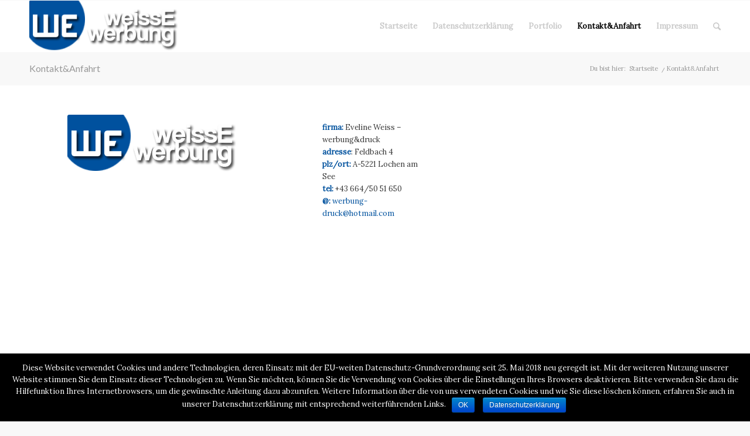

--- FILE ---
content_type: text/html; charset=UTF-8
request_url: http://weissewerbung.at/kontaktanfahrt/
body_size: 7874
content:
<!DOCTYPE html>
<html lang="de" class="html_stretched responsive av-preloader-disabled av-default-lightbox  html_header_top html_logo_left html_main_nav_header html_menu_right html_slim html_header_sticky html_header_shrinking html_mobile_menu_phone html_disabled html_header_searchicon html_content_align_center html_header_unstick_top_disabled html_header_stretch_disabled html_entry_id_12 ">
<head>
<meta charset="UTF-8" />
<meta name="robots" content="index, follow" />


<!-- mobile setting -->
<meta name="viewport" content="width=device-width, initial-scale=1, maximum-scale=1">

<!-- Scripts/CSS and wp_head hook -->
<title>Kontakt&#038;Anfahrt &#8211; weissEwerbung</title>
<link rel='dns-prefetch' href='//s.w.org' />
<link rel="alternate" type="application/rss+xml" title="weissEwerbung &raquo; Feed" href="http://weissewerbung.at/feed/" />
<link rel="alternate" type="application/rss+xml" title="weissEwerbung &raquo; Kommentar-Feed" href="http://weissewerbung.at/comments/feed/" />

<!-- google webfont font replacement -->
<link rel='stylesheet' id='avia-google-webfont' href='//fonts.googleapis.com/css?family=Lato:300,400,700%7CLora' type='text/css' media='all'/> 
		<script type="text/javascript">
			window._wpemojiSettings = {"baseUrl":"https:\/\/s.w.org\/images\/core\/emoji\/12.0.0-1\/72x72\/","ext":".png","svgUrl":"https:\/\/s.w.org\/images\/core\/emoji\/12.0.0-1\/svg\/","svgExt":".svg","source":{"concatemoji":"http:\/\/weissewerbung.at\/wp-includes\/js\/wp-emoji-release.min.js?ver=5.3.20"}};
			!function(e,a,t){var n,r,o,i=a.createElement("canvas"),p=i.getContext&&i.getContext("2d");function s(e,t){var a=String.fromCharCode;p.clearRect(0,0,i.width,i.height),p.fillText(a.apply(this,e),0,0);e=i.toDataURL();return p.clearRect(0,0,i.width,i.height),p.fillText(a.apply(this,t),0,0),e===i.toDataURL()}function c(e){var t=a.createElement("script");t.src=e,t.defer=t.type="text/javascript",a.getElementsByTagName("head")[0].appendChild(t)}for(o=Array("flag","emoji"),t.supports={everything:!0,everythingExceptFlag:!0},r=0;r<o.length;r++)t.supports[o[r]]=function(e){if(!p||!p.fillText)return!1;switch(p.textBaseline="top",p.font="600 32px Arial",e){case"flag":return s([127987,65039,8205,9895,65039],[127987,65039,8203,9895,65039])?!1:!s([55356,56826,55356,56819],[55356,56826,8203,55356,56819])&&!s([55356,57332,56128,56423,56128,56418,56128,56421,56128,56430,56128,56423,56128,56447],[55356,57332,8203,56128,56423,8203,56128,56418,8203,56128,56421,8203,56128,56430,8203,56128,56423,8203,56128,56447]);case"emoji":return!s([55357,56424,55356,57342,8205,55358,56605,8205,55357,56424,55356,57340],[55357,56424,55356,57342,8203,55358,56605,8203,55357,56424,55356,57340])}return!1}(o[r]),t.supports.everything=t.supports.everything&&t.supports[o[r]],"flag"!==o[r]&&(t.supports.everythingExceptFlag=t.supports.everythingExceptFlag&&t.supports[o[r]]);t.supports.everythingExceptFlag=t.supports.everythingExceptFlag&&!t.supports.flag,t.DOMReady=!1,t.readyCallback=function(){t.DOMReady=!0},t.supports.everything||(n=function(){t.readyCallback()},a.addEventListener?(a.addEventListener("DOMContentLoaded",n,!1),e.addEventListener("load",n,!1)):(e.attachEvent("onload",n),a.attachEvent("onreadystatechange",function(){"complete"===a.readyState&&t.readyCallback()})),(n=t.source||{}).concatemoji?c(n.concatemoji):n.wpemoji&&n.twemoji&&(c(n.twemoji),c(n.wpemoji)))}(window,document,window._wpemojiSettings);
		</script>
		<style type="text/css">
img.wp-smiley,
img.emoji {
	display: inline !important;
	border: none !important;
	box-shadow: none !important;
	height: 1em !important;
	width: 1em !important;
	margin: 0 .07em !important;
	vertical-align: -0.1em !important;
	background: none !important;
	padding: 0 !important;
}
</style>
	<link rel='stylesheet' id='wp-block-library-css'  href='http://weissewerbung.at/wp-includes/css/dist/block-library/style.min.css?ver=5.3.20' type='text/css' media='all' />
<link rel='stylesheet' id='cookie-notice-front-css'  href='http://weissewerbung.at/wp-content/plugins/cookie-notice/css/front.min.css?ver=5.3.20' type='text/css' media='all' />
<link rel='stylesheet' id='avia-grid-css'  href='http://weissewerbung.at/wp-content/themes/enfold/css/grid.css?ver=2' type='text/css' media='all' />
<link rel='stylesheet' id='avia-base-css'  href='http://weissewerbung.at/wp-content/themes/enfold/css/base.css?ver=2' type='text/css' media='all' />
<link rel='stylesheet' id='avia-layout-css'  href='http://weissewerbung.at/wp-content/themes/enfold/css/layout.css?ver=2' type='text/css' media='all' />
<link rel='stylesheet' id='avia-scs-css'  href='http://weissewerbung.at/wp-content/themes/enfold/css/shortcodes.css?ver=2' type='text/css' media='all' />
<link rel='stylesheet' id='avia-popup-css-css'  href='http://weissewerbung.at/wp-content/themes/enfold/js/aviapopup/magnific-popup.css?ver=1' type='text/css' media='screen' />
<link rel='stylesheet' id='avia-media-css'  href='http://weissewerbung.at/wp-content/themes/enfold/js/mediaelement/skin-1/mediaelementplayer.css?ver=1' type='text/css' media='screen' />
<link rel='stylesheet' id='avia-print-css'  href='http://weissewerbung.at/wp-content/themes/enfold/css/print.css?ver=1' type='text/css' media='print' />
<link rel='stylesheet' id='avia-dynamic-css'  href='http://weissewerbung.at/wp-content/uploads/dynamic_avia/layout.css?ver=5947c184ed885' type='text/css' media='all' />
<link rel='stylesheet' id='avia-custom-css'  href='http://weissewerbung.at/wp-content/themes/enfold/css/custom.css?ver=2' type='text/css' media='all' />
<link rel='stylesheet' id='avia-style-css'  href='http://weissewerbung.at/wp-content/themes/layout/style.css?ver=2' type='text/css' media='all' />
<script type='text/javascript'>
/* <![CDATA[ */
var cnArgs = {"ajaxurl":"http:\/\/weissewerbung.at\/wp-admin\/admin-ajax.php","hideEffect":"fade","onScroll":"no","onScrollOffset":"100","onClick":"","cookieName":"cookie_notice_accepted","cookieValue":"true","cookieTime":"2592000","cookiePath":"\/","cookieDomain":"","redirection":"","cache":"","refuse":"no","revoke_cookies":"0","revoke_cookies_opt":"automatic","secure":"0"};
/* ]]> */
</script>
<script type='text/javascript' src='http://weissewerbung.at/wp-content/plugins/cookie-notice/js/front.min.js?ver=1.2.49'></script>
<script type='text/javascript' src='http://weissewerbung.at/wp-includes/js/jquery/jquery.js?ver=1.12.4-wp'></script>
<script type='text/javascript' src='http://weissewerbung.at/wp-includes/js/jquery/jquery-migrate.min.js?ver=1.4.1'></script>
<script type='text/javascript' src='http://weissewerbung.at/wp-content/themes/enfold/js/avia-compat.js?ver=2'></script>
<link rel='https://api.w.org/' href='http://weissewerbung.at/wp-json/' />
<link rel="EditURI" type="application/rsd+xml" title="RSD" href="http://weissewerbung.at/xmlrpc.php?rsd" />
<link rel="wlwmanifest" type="application/wlwmanifest+xml" href="http://weissewerbung.at/wp-includes/wlwmanifest.xml" /> 
<meta name="generator" content="WordPress 5.3.20" />
<link rel="canonical" href="http://weissewerbung.at/kontaktanfahrt/" />
<link rel='shortlink' href='http://weissewerbung.at/?p=12' />
<link rel="alternate" type="application/json+oembed" href="http://weissewerbung.at/wp-json/oembed/1.0/embed?url=http%3A%2F%2Fweissewerbung.at%2Fkontaktanfahrt%2F" />
<link rel="alternate" type="text/xml+oembed" href="http://weissewerbung.at/wp-json/oembed/1.0/embed?url=http%3A%2F%2Fweissewerbung.at%2Fkontaktanfahrt%2F&#038;format=xml" />
<link rel="profile" href="http://gmpg.org/xfn/11" />
<link rel="alternate" type="application/rss+xml" title="weissEwerbung RSS2 Feed" href="http://weissewerbung.at/feed/" />
<link rel="pingback" href="http://weissewerbung.at/xmlrpc.php" />
<!--[if lt IE 9]><script src="http://weissewerbung.at/wp-content/themes/enfold/js/html5shiv.js"></script><![endif]-->



<!--
Debugging Info for Theme support: 

Theme: Enfold
Version: 3.8.5
Installed: enfold
AviaFramework Version: 4.6
AviaBuilder Version: 0.9.4
- - - - - - - - - - -
ChildTheme: Layout
ChildTheme Version: 1.0
ChildTheme Installed: enfold

ML:128-PU:26-PLA:2
WP:5.3.20
Updates: disabled
-->

<style type='text/css'>
@font-face {font-family: 'entypo-fontello'; font-weight: normal; font-style: normal;
src: url('http://weissewerbung.at/wp-content/themes/enfold/config-templatebuilder/avia-template-builder/assets/fonts/entypo-fontello.eot?v=3');
src: url('http://weissewerbung.at/wp-content/themes/enfold/config-templatebuilder/avia-template-builder/assets/fonts/entypo-fontello.eot?v=3#iefix') format('embedded-opentype'), 
url('http://weissewerbung.at/wp-content/themes/enfold/config-templatebuilder/avia-template-builder/assets/fonts/entypo-fontello.woff?v=3') format('woff'), 
url('http://weissewerbung.at/wp-content/themes/enfold/config-templatebuilder/avia-template-builder/assets/fonts/entypo-fontello.ttf?v=3') format('truetype'), 
url('http://weissewerbung.at/wp-content/themes/enfold/config-templatebuilder/avia-template-builder/assets/fonts/entypo-fontello.svg?v=3#entypo-fontello') format('svg');
} #top .avia-font-entypo-fontello, body .avia-font-entypo-fontello, html body [data-av_iconfont='entypo-fontello']:before{ font-family: 'entypo-fontello'; }
</style>
</head>




<body id="top" class="page-template-default page page-id-12 stretched lato lora  cookies-not-set" itemscope="itemscope" itemtype="https://schema.org/WebPage" >

	
	<div id='wrap_all'>

	
<header id='header' class='all_colors header_color light_bg_color  av_header_top av_logo_left av_main_nav_header av_menu_right av_slim av_header_sticky av_header_shrinking av_header_stretch_disabled av_mobile_menu_phone av_header_searchicon av_header_unstick_top_disabled av_bottom_nav_disabled  av_header_border_disabled'  role="banner" itemscope="itemscope" itemtype="https://schema.org/WPHeader" >

<a id="advanced_menu_toggle" href="#" aria-hidden='true' data-av_icon='' data-av_iconfont='entypo-fontello'></a><a id="advanced_menu_hide" href="#" 	aria-hidden='true' data-av_icon='' data-av_iconfont='entypo-fontello'></a>		<div  id='header_main' class='container_wrap container_wrap_logo'>
	
        <div class='container av-logo-container'><div class='inner-container'><strong class='logo'><a href='http://weissewerbung.at/'><img height='100' width='300' src='http://weissewerbung.at/wp-content/uploads/2012/07/weissEwerbung_logo_300x1001.png' alt='weissEwerbung' /></a></strong><nav class='main_menu' data-selectname='Seite auswählen'  role="navigation" itemscope="itemscope" itemtype="https://schema.org/SiteNavigationElement" ><div class='fallback_menu av-main-nav-wrap'><ul class='avia_mega menu av-main-nav'><li ><a href='http://weissewerbung.at'>Startseite</a></li><li class="page_item page-item-232"><a href="http://weissewerbung.at/datenschutzerklaerung/">Datenschutzerklärung</a></li>
<li class="page_item page-item-32"><a href="http://weissewerbung.at/fotos/">Portfolio</a></li>
<li class="page_item page-item-12 current_page_item"><a href="http://weissewerbung.at/kontaktanfahrt/" aria-current="page">Kontakt&#038;Anfahrt</a></li>
<li class="page_item page-item-115"><a href="http://weissewerbung.at/impressum/">Impressum</a></li>
<li id="menu-item-search" class="noMobile menu-item menu-item-search-dropdown menu-item-avia-special">
							<a href="?s=" data-avia-search-tooltip="

&lt;form action=&quot;http://weissewerbung.at/&quot; id=&quot;searchform&quot; method=&quot;get&quot; class=&quot;&quot;&gt;
	&lt;div&gt;
		&lt;input type=&quot;submit&quot; value=&quot;&quot; id=&quot;searchsubmit&quot; class=&quot;button avia-font-entypo-fontello&quot; /&gt;
		&lt;input type=&quot;text&quot; id=&quot;s&quot; name=&quot;s&quot; value=&quot;&quot; placeholder='Suche' /&gt;
			&lt;/div&gt;
&lt;/form&gt;" aria-hidden='true' data-av_icon='' data-av_iconfont='entypo-fontello'><span class="avia_hidden_link_text">Suche</span></a>
	        		   </li></ul></div></nav></div> </div> 
		<!-- end container_wrap-->
		</div>
		
		<div class='header_bg'></div>

<!-- end header -->
</header>
		
	<div id='main' class='all_colors' data-scroll-offset='88'>

	<div class='stretch_full container_wrap alternate_color light_bg_color title_container'><div class='container'><h1 class='main-title entry-title'><a href='http://weissewerbung.at/kontaktanfahrt/' rel='bookmark' title='Permanenter Link zu: Kontakt&#038;Anfahrt'  itemprop="headline" >Kontakt&#038;Anfahrt</a></h1><div class="breadcrumb breadcrumbs avia-breadcrumbs"><div class="breadcrumb-trail" xmlns:v="http://rdf.data-vocabulary.org/#"><span class="trail-before"><span class="breadcrumb-title">Du bist hier:</span></span> <a href="http://weissewerbung.at" title="weissEwerbung" rel="home" class="trail-begin">Startseite</a> <span class="sep">/</span> <span class="trail-end">Kontakt&#038;Anfahrt</span></div></div></div></div><div  class='main_color container_wrap_first container_wrap fullsize'   ><div class='container' ><main  role="main" itemprop="mainContentOfPage"  class='template-page content  av-content-full alpha units'><div class='post-entry post-entry-type-page post-entry-12'><div class='entry-content-wrapper clearfix'><div class="flex_column av_two_fifth  flex_column_div av-zero-column-padding first  avia-builder-el-0  el_before_av_one_fifth  avia-builder-el-first  " style='border-radius:0px; '><div class='avia-image-container  av-styling-   avia-builder-el-1  avia-builder-el-no-sibling  avia-align-center '  itemscope="itemscope" itemtype="https://schema.org/ImageObject"  ><div class='avia-image-container-inner'><img class='avia_image ' src='http://weissewerbung.at/wp-content/uploads/2012/07/weissEwerbung_logo_300x1001.png' alt='weissEwerbung - Eveline Weiss' title='weissEwerbung_logo_300x1001.png'   itemprop="contentURL"  /></div></div></div>
<div class="flex_column av_one_fifth  flex_column_div av-zero-column-padding   avia-builder-el-2  el_after_av_two_fifth  el_before_av_two_fifth  " style='border-radius:0px; '><section class="av_textblock_section"  itemscope="itemscope" itemtype="https://schema.org/CreativeWork" ><div class='avia_textblock '   itemprop="text" ><p><strong>firma:</strong> Eveline Weiss – werbung&#038;druck<br />
<strong>adresse</strong>: Feldbach 4<br />
<strong>plz/ort:</strong> A-5221 Lochen am See<br />
<strong>tel:</strong> +43 664/50 51 650<br />
<strong>@: </strong><a href="mailto:werbung-druck@hotmail.com?subject=Anfrage">werbung-druck@hotmail.com</a></p>
</div></section></div>
<div class="flex_column av_two_fifth  flex_column_div av-zero-column-padding   avia-builder-el-4  el_after_av_one_fifth  el_before_av_one_fifth  " style='border-radius:0px; '><section class="avia_codeblock_section avia_code_block_0"  itemscope="itemscope" itemtype="https://schema.org/CreativeWork" ><div class='avia_codeblock '  itemprop="text" > <iframe src="https://www.google.com/maps/embed?pb=!1m18!1m12!1m3!1d2669.6342782829597!2d13.172520451361482!3d48.00145456850859!2m3!1f0!2f0!3f0!3m2!1i1024!2i768!4f13.1!3m3!1m2!1s0x477426df6e775b4b%3A0x201c0ade87e5f455!2sFeldbach%204%2C%205221%20Feldbach!5e0!3m2!1sde!2sat!4v1578414820039!5m2!1sde!2sat" width="600" height="450" frameborder="0" style="border:0;" allowfullscreen=""></iframe> </div></section></div><div class="flex_column av_one_fifth  flex_column_div av-zero-column-padding first  avia-builder-el-6  el_after_av_two_fifth  el_before_av_three_fifth  " style='border-radius:0px; '></div></p>
<div class="flex_column av_three_fifth  flex_column_div av-zero-column-padding   avia-builder-el-7  el_after_av_one_fifth  el_before_av_one_fifth  " style='border-radius:0px; '><form action="http://weissewerbung.at/kontaktanfahrt/" method="post"  class="avia_ajax_form av-form-labels-visible   avia-builder-el-8  avia-builder-el-no-sibling  " data-avia-form-id="1" data-avia-redirect=''><fieldset><h3>Sende uns eine E-Mail</h3><p class=' first_form  form_element form_fullwidth' id='element_avia_1_1'><label for="avia_1_1">Name <abbr class="required" title="required">*</abbr></label> <input name="avia_1_1" class="text_input is_empty" type="text" id="avia_1_1" value="" /></p><p class=' first_form  form_element form_fullwidth' id='element_avia_2_1'><label for="avia_2_1">E-Mail <abbr class="required" title="required">*</abbr></label> <input name="avia_2_1" class="text_input is_email" type="text" id="avia_2_1" value="" /></p><p class=' first_form  form_element form_fullwidth' id='element_avia_3_1'><label for="avia_3_1">Betreff <abbr class="required" title="required">*</abbr></label> <input name="avia_3_1" class="text_input is_empty" type="text" id="avia_3_1" value="" /></p><p class=' first_form  form_element form_fullwidth av-last-visible-form-element' id='element_avia_4_1'>	 <label for="avia_4_1" class="textare_label hidden textare_label_avia_4_1">Nachricht <abbr class="required" title="required">*</abbr></label>	 <textarea  name="avia_4_1" class="text_area is_empty" cols="40" rows="7" id="avia_4_1" ></textarea></p><p class="hidden"><input type="text" name="avia_5_1" class="hidden " id="avia_5_1" value="" /></p><p class="form_element "><input type="hidden" value="1" name="avia_generated_form1" /><input type="submit" value="Senden" class="button"  data-sending-label="Sending"/></p></fieldset></form><div id="ajaxresponse_1" class="ajaxresponse ajaxresponse_1 hidden"></div></div>
<div class="flex_column av_one_fifth  flex_column_div av-zero-column-padding   avia-builder-el-9  el_after_av_three_fifth  avia-builder-el-last  " style='border-radius:0px; '></div>
</div></div></main><!-- close content main element --> <!-- section close by builder template -->		</div><!--end builder template--></div><!-- close default .container_wrap element -->		


			

			
				<footer class='container_wrap socket_color' id='socket'  role="contentinfo" itemscope="itemscope" itemtype="https://schema.org/WPFooter" >
                    <div class='container'>

                        <span class='copyright'> © Copyright - weissEwerbung | <a style="text-decoration:none; color:#3C3; font-size:7px; font-variant:small-caps;" target="_blank"  href="http://www.landstrichwerbung.at/"><img src="http://www.landstrichwerbung.at/Landstrichwerbung-Logo-100x32.png" alt="Landstrichwerbung Haidenthaler" width="100" height="32" hspace="3" vspace="3" border="0">Landstrichwerbung.at</a></span>

                        
                    </div>

	            <!-- ####### END SOCKET CONTAINER ####### -->
				</footer>


					<!-- end main -->
		</div>
		
		<!-- end wrap_all --></div>


 <script type='text/javascript'>
 /* <![CDATA[ */  
var avia_framework_globals = avia_framework_globals || {};
    avia_framework_globals.frameworkUrl = 'http://weissewerbung.at/wp-content/themes/enfold/framework/';
    avia_framework_globals.installedAt = 'http://weissewerbung.at/wp-content/themes/enfold/';
    avia_framework_globals.ajaxurl = 'http://weissewerbung.at/wp-admin/admin-ajax.php';
/* ]]> */ 
</script>
 
 <script type='text/javascript' src='http://weissewerbung.at/wp-content/themes/enfold/js/avia.js?ver=3'></script>
<script type='text/javascript' src='http://weissewerbung.at/wp-content/themes/enfold/js/shortcodes.js?ver=3'></script>
<script type='text/javascript' src='http://weissewerbung.at/wp-content/themes/enfold/js/aviapopup/jquery.magnific-popup.min.js?ver=2'></script>
<script type='text/javascript'>
var mejsL10n = {"language":"de","strings":{"mejs.install-flash":"Du verwendest einen Browser, der nicht den Flash-Player aktiviert oder installiert hat. Bitte aktiviere dein Flash-Player-Plugin oder lade die neueste Version von https:\/\/get.adobe.com\/flashplayer\/ herunter","mejs.fullscreen-off":"Vollbild beenden","mejs.fullscreen-on":"Vollbild einschalten","mejs.download-video":"Video herunterladen","mejs.fullscreen":"Vollbild","mejs.time-jump-forward":["1 Sekunde vorw\u00e4rts springen","%1 Sekunden vorspringen"],"mejs.loop":"Schleife umschalten","mejs.play":"Wiedergeben","mejs.pause":"Pausieren","mejs.close":"Schlie\u00dfen","mejs.time-slider":"Zeit-Schieberegler","mejs.time-help-text":"Benutze die Pfeiltasten Links\/Rechts, um 1\u00a0Sekunde vor- oder zur\u00fcckzuspringen. Mit den Pfeiltasten Hoch\/Runter kannst du um 10\u00a0Sekunden vor- oder zur\u00fcckspringen.","mejs.time-skip-back":["Eine Sekunde zur\u00fcckspringen","%1 Sekunde(n) zur\u00fcck springen"],"mejs.captions-subtitles":"Untertitel","mejs.captions-chapters":"Kapitel","mejs.none":"Keine","mejs.mute-toggle":"Stumm schalten","mejs.volume-help-text":"Pfeiltasten Hoch\/Runter benutzen, um die Lautst\u00e4rke zu regeln.","mejs.unmute":"Lautschalten","mejs.mute":"Stummschalten","mejs.volume-slider":"Lautst\u00e4rkeregler","mejs.video-player":"Video-Player","mejs.audio-player":"Audio-Player","mejs.ad-skip":"Werbung \u00fcberspringen","mejs.ad-skip-info":["In einer Sekunde \u00fcberspringen","In %1 Sekunden \u00fcberspringen"],"mejs.source-chooser":"Quellen-Auswahl","mejs.stop":"Stopp","mejs.speed-rate":"\u00dcbertragungsrate","mejs.live-broadcast":"Live-\u00dcbertragung","mejs.afrikaans":"Afrikaans","mejs.albanian":"Albanisch","mejs.arabic":"Arabisch","mejs.belarusian":"Wei\u00dfrussisch","mejs.bulgarian":"Bulgarisch","mejs.catalan":"Katalanisch","mejs.chinese":"Chinesisch","mejs.chinese-simplified":"Chinesisch (vereinfacht)","mejs.chinese-traditional":"Chinesisch (traditionell)","mejs.croatian":"Kroatisch","mejs.czech":"Tschechisch","mejs.danish":"D\u00e4nisch","mejs.dutch":"Niederl\u00e4ndisch","mejs.english":"Englisch","mejs.estonian":"Estnisch","mejs.filipino":"Filipino","mejs.finnish":"Finnisch","mejs.french":"Franz\u00f6sisch","mejs.galician":"Galicisch","mejs.german":"Deutsch","mejs.greek":"Griechisch","mejs.haitian-creole":"Haitianisch-Kreolisch","mejs.hebrew":"Hebr\u00e4isch","mejs.hindi":"Hindi","mejs.hungarian":"Ungarisch","mejs.icelandic":"Isl\u00e4ndisch","mejs.indonesian":"Indonesisch","mejs.irish":"Irisch","mejs.italian":"Italienisch","mejs.japanese":"Japanisch","mejs.korean":"Koreanisch","mejs.latvian":"Lettisch","mejs.lithuanian":"Litauisch","mejs.macedonian":"Mazedonisch","mejs.malay":"Malaiisch","mejs.maltese":"Maltesisch","mejs.norwegian":"Norwegisch","mejs.persian":"Persisch","mejs.polish":"Polnisch","mejs.portuguese":"Portugiesisch","mejs.romanian":"Rum\u00e4nisch","mejs.russian":"Russisch","mejs.serbian":"Serbisch","mejs.slovak":"Slowakisch","mejs.slovenian":"Slowenisch","mejs.spanish":"Spanisch","mejs.swahili":"Suaheli","mejs.swedish":"Schwedisch","mejs.tagalog":"Tagalog","mejs.thai":"Thai","mejs.turkish":"T\u00fcrkisch","mejs.ukrainian":"Ukrainisch","mejs.vietnamese":"Vietnamesisch","mejs.welsh":"Walisisch","mejs.yiddish":"Jiddisch"}};
</script>
<script type='text/javascript' src='http://weissewerbung.at/wp-includes/js/mediaelement/mediaelement-and-player.min.js?ver=4.2.13-9993131'></script>
<script type='text/javascript' src='http://weissewerbung.at/wp-includes/js/mediaelement/mediaelement-migrate.min.js?ver=5.3.20'></script>
<script type='text/javascript'>
/* <![CDATA[ */
var _wpmejsSettings = {"pluginPath":"\/wp-includes\/js\/mediaelement\/","classPrefix":"mejs-","stretching":"responsive"};
/* ]]> */
</script>
<script type='text/javascript' src='http://weissewerbung.at/wp-includes/js/mediaelement/wp-mediaelement.min.js?ver=5.3.20'></script>
<script type='text/javascript' src='http://weissewerbung.at/wp-includes/js/comment-reply.min.js?ver=5.3.20'></script>
<script type='text/javascript' src='http://weissewerbung.at/wp-includes/js/wp-embed.min.js?ver=5.3.20'></script>

		<!-- Cookie Notice plugin v1.2.49 by Digital Factory https://dfactory.eu/ -->
		<div id="cookie-notice" role="banner" class="cookie-notice-hidden cookie-revoke-hidden cn-position-bottom" aria-label="Cookie Notice" style="background-color: #000;"><div class="cookie-notice-container" style="color: #fff;"><span id="cn-notice-text" class="cn-text-container">Diese Website verwendet Cookies und andere Technologien, deren Einsatz mit der EU-weiten Datenschutz-Grundverordnung seit 25. Mai 2018 neu geregelt ist. Mit der weiteren Nutzung unserer Website stimmen Sie dem Einsatz dieser Technologien zu. Wenn Sie möchten, können Sie die Verwendung von Cookies über die Einstellungen Ihres Browsers deaktivieren. Bitte verwenden Sie dazu die Hilfefunktion Ihres Internetbrowsers, um die gewünschte Anleitung dazu abzurufen. Weitere Information über die von uns verwendeten Cookies und wie Sie diese löschen können, erfahren Sie auch in unserer Datenschutzerklärung mit entsprechend weiterführenden Links.</span><span id="cn-notice-buttons" class="cn-buttons-container"><a href="#" id="cn-accept-cookie" data-cookie-set="accept" class="cn-set-cookie cn-button bootstrap button">OK</a><a href="http://weissewerbung.at/datenschutzerklaerung/" target="_blank" id="cn-more-info" class="cn-more-info cn-button bootstrap button">Datenschutzerklärung</a></span></div>
			
		</div>
		<!-- / Cookie Notice plugin --><a href='#top' title='Nach oben scrollen' id='scroll-top-link' aria-hidden='true' data-av_icon='' data-av_iconfont='entypo-fontello'><span class="avia_hidden_link_text">Nach oben scrollen</span></a>

<div id="fb-root"></div>
</body>
</html>


--- FILE ---
content_type: text/css
request_url: http://weissewerbung.at/wp-content/themes/layout/style.css?ver=2
body_size: 177
content:
/*
Theme Name: Layout
Theme URI: http://www.aumayermedia.at
Author: Stefan Moser
Author URI: http://www.aumayermedia.at
Description: Childtheme
Version: 1.0
License: alle Rechte reserviert
License URI: http://www.aumayermedia.at
Text Domain: layout
Template: enfold
*/

